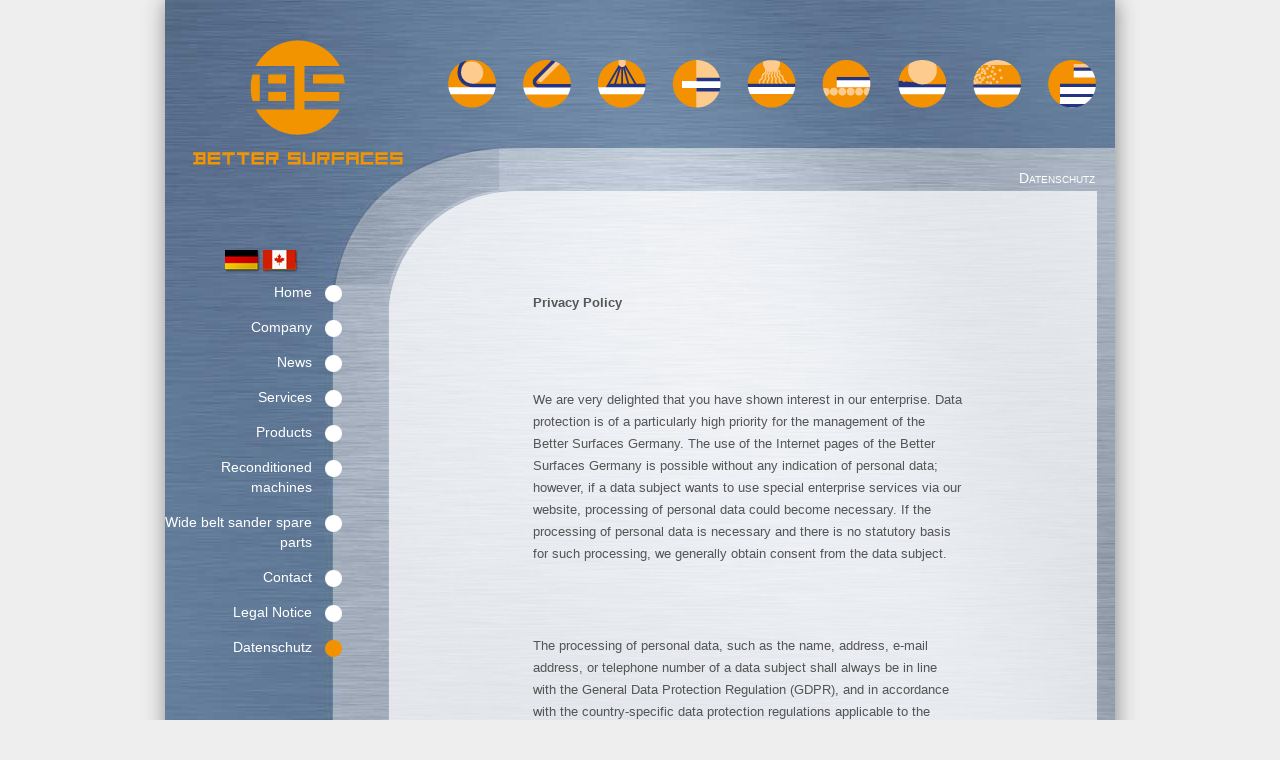

--- FILE ---
content_type: text/html; charset=utf-8
request_url: https://www.bettersurfaces.com/?site=index&site=index&sid=1&sfid=12&sfinc=html_out&subid=43&subfid=9&subfinc=text_out3&blocknr=2&sublayer=1&multilanguage=Englisch
body_size: 9890
content:
  <!DOCTYPE html>
<HEAD><LINK REV=made href="mailto:info@bettersurfaces.com;">
  <TITLE> Datenschutz - Better Surfaces - The Specialist for Surface- Technology</TITLE>
  <meta http-equiv="X-UA-Compatible" content="IE=edge;chrome=1">
  <META name="Description" content="The Specialist for Surface-Technology. We know the newest and best technologies. We find the most ideal manufacturer for your production. We offer a direct and project specified support. We reduce your costs by dissemination
of the commission fees. This means, we create the optimal solution for
your individual requirements. Put us to the test!">
  <META name="Abstract" content="The Specialist for Surface-Technology. We know the newest and best technologies. We find the most ideal manufacturer for your production. We offer a direct and project specified support. We reduce your costs by dissemination
of the commission fees. This means, we create the optimal solution for
your individual requirements. Put us to the test!">
  <META name="Keywords" content="Surface Technology, better surfaces, application, lacquer material
spraying, drying, curing, sanding, de-dusting, transportation, stacking, sorting 
roller coating, curtain coating, spray coating, vakuum coating,
airspray coating, hvlp coating, hotspray, electrostatic coating
flash off, uv curing, infrared drying, solvent, water-based coatings, stains, oils, waxes sanding, widebelt sander, contour sander, Specialist Surface technology, spraying, drying, curing, sanding, de-dusting, transportation, stacking, sorting,
roller coating, curtain coating, spray coating, vacuum coating, air spray coating, hvlp coating, airless, airmix, electrostatic coating, hot spray, coating application, lacquer material, solvent, water-based coatings, stains, oils, waxes,">
  <META name="Content-Language" content="Englisch">
  <META HTTP-EQUIV="Pragma" content="no-cache">
  <META name="robots" content="INDEX,FOLLOW">
  <META name="Revisit-After" content="7 days">
  <META name="Author" content="">
  <META name="Copyright" content="Better Surface">
  <META name="Publisher" content="Better Surface">
  <META name="Page-Topic" content="Informationen">
  <META name="Page-Type" content="Präsentation">
  <META name="Audience" content="">
  <META name="google-site-verification" content="SgvgYrWviZTTvJra_nUpnvTEu7nkbi424gQqAAF74tg">
  <META name="msvalidate.01" content="">
  <META name="Generator" content="PRO Admintool - www.pro-admintool.de">
  <META property="og:title" content=" Datenschutz - Better Surfaces - The Specialist for Surface- Technology" />
  <META property="og:type" content="article" />
  <META property="og:url" content="https://www.bettersurfaces.com?site=index&site=index&site=index&sid=1&sfid=12&sfinc=html_out&subid=43&subfid=9&subfinc=text_out3&blocknr=2&sublayer=1&multilanguage=Englisch" />
  <META property="og:site_name" content="Datenschutz" />
  <meta name="viewport" content="width=device-width, initial-scale=1.0">
  <link rel="alternate" type="application/rss+xml" title=" Datenschutz - Better Surfaces - The Specialist for Surface- Technology-News" href="https://www.bettersurfaces.com/tmp/rss/news.xml" />

<link rel="alternate" hreflang="en_en" href="https://www.bettersurfaces.com?site=index&site=index&site=index&sid=1&sfid=12&sfinc=html_out&subid=43&subfid=9&subfinc=text_out3&blocknr=2&sublayer=1&multilanguage=Englisch"><script language="JavaScript" src="https://www.bettersurfaces.com/admin_pro.js" type="text/javascript"></script><script src="js/scrolling-nav.js"></script><script src="css/scrolling-nav.css"></script><script src="https://ajax.googleapis.com/ajax/libs/jquery/1.11.1/jquery.min.js"> 
</script>

<script language="javascript">
function divsize() {

  if (document.getElementById("Inhalt_einspaltig")) {


    pageh=document.getElementById("page");
    inhalth=document.getElementById("Inhalt_einspaltig");

      
	 if (inhalth.offsetHeight < 800) {
           inhalth.style.height =800 + "px";
         }

	
           pageh.style.height =inhalth.offsetHeight + 191 + "px";

  }

  if (document.getElementById("Inhalt_einspaltig_homepage")) {


    pageh=document.getElementById("page");
    inhalth=document.getElementById("Inhalt_einspaltig_homepage");

      
	 if (inhalth.offsetHeight < 800) {
           inhalth.style.height =800 + "px";
         }

	
           pageh.style.height =inhalth.offsetHeight + 191 + "px";

  }


  if (document.getElementById("Inhalt_zweispaltig")) {


    pageh=document.getElementById("page");
    inhalth=document.getElementById("Inhalt_zweispaltig");

      
	 if (inhalth.offsetHeight < 800) {
           inhalth.style.height =800 + "px";
         }

	
           pageh.style.height =inhalth.offsetHeight + 191 + "px";

  }
}</script><link rel="stylesheet" type="text/css" href="tmp/cssmenu_Hauptmenu.css" media="screen" /><link rel='stylesheet' type='text/css' href='https://www.bettersurfaces.com/tmp/prostyle.css'></HEAD><BODY bgcolor=#EEEEEE  leftmargin=0 marginheight=0 marginwidth=0 topmargin=0 onload=divsize()><a id="top" name="top"></a><div id='page'><div id='Logo' ><a href="https://www.bettersurfaces.com/index.html?sid=1&sfid=12&sfinc=html_out&subid=2&subfid=9&subfinc=text_out3&blocknr=2&sublayer=1&ml=Englisch&multilanguage=Englisch"><img src='https://www.bettersurfaces.com/pics/upload_ftp/logo.png' width='210px' height='125px' class='bild' border='0' /></a></div><div id='Kreismenu' ><div id='kreis_walzlackieren' ><a href='https://www.bettersurfaces.com/index.html?sid=1&sfid=12&sfinc=html_out&subid=6&subfid=9&subfinc=text_out3&blocknr=2&sublayer=1&ml=Englisch&multilanguage=Englisch'><img src='https://www.bettersurfaces.com/pics/upload_ftp/1.png' width='88px' height='88px' class='bild' border='0' /></a></div><div id='kreis_gießlackieren' ><a href='https://www.bettersurfaces.com/index.html?sid=1&sfid=12&sfinc=html_out&subid=7&subfid=9&subfinc=text_out3&blocknr=2&sublayer=1&ml=Englisch&multilanguage=Englisch'><img src='https://www.bettersurfaces.com/pics/upload_ftp/2.png' width='88px' height='88px' class='bild' border='0' /></a></div><div id='kreis_spritzlackieren' ><a href='https://www.bettersurfaces.com/index.html?sid=1&sfid=12&sfinc=html_out&subid=&subfid=9&subfinc=text_out3&blocknr=2&sublayer=1&ml=Englisch&multilanguage=Englisch'><img src='https://www.bettersurfaces.com/pics/upload_ftp/3.png' width='88px' height='88px' class='bild' border='0' /></a></div><div id='kreis_vakuumlackieren' ><a href='https://www.bettersurfaces.com/index.html?sid=1&sfid=12&sfinc=html_out&subid=9&subfid=9&subfinc=text_out3&blocknr=2&sublayer=1&ml=Englisch&multilanguage=Englisch'><img src='https://www.bettersurfaces.com/pics/upload_ftp/4.png' width='88px' height='88px' class='bild' border='0' /></a></div><div id='kreis_trocknen' ><a href='https://www.bettersurfaces.com/index.html?sid=1&sfid=12&sfinc=html_out&subid=10&subfid=9&subfinc=text_out3&blocknr=2&sublayer=1&ml=Englisch&multilanguage=Englisch'><img src='https://www.bettersurfaces.com/pics/upload_ftp/5.png' width='88px' height='88px' class='bild' border='0' /></a></div><div id='kreis_transportieren' ><a href='https://www.bettersurfaces.com/index.html?sid=1&sfid=12&sfinc=html_out&subid=11&subfid=9&subfinc=text_out3&blocknr=2&sublayer=1&ml=Englisch&multilanguage=Englisch'><img src='https://www.bettersurfaces.com/pics/upload_ftp/6.png' width='88px' height='88px' class='bild' border='0' /></a></div><div id='kreis_schleifen' ><a href='https://www.bettersurfaces.com/index.html?sid=1&sfid=12&sfinc=html_out&subid=12&subfid=9&subfinc=text_out3&blocknr=2&sublayer=1&ml=Englisch&multilanguage=Englisch'><img src='https://www.bettersurfaces.com/pics/upload_ftp/7.png' width='88px' height='88px' class='bild' border='0' /></a></div><div id='kreis_entstauben' ><a href='https://www.bettersurfaces.com/index.html?sid=1&sfid=12&sfinc=html_out&subid=13&subfid=9&subfinc=text_out3&blocknr=2&sublayer=1&ml=Englisch&multilanguage=Englisch'><img src='https://www.bettersurfaces.com/pics/upload_ftp/8.png' width='88px' height='88px' class='bild' border='0' /></a></div><div id='kreis_beschicken' ><a href='https://www.bettersurfaces.com/index.html?sid=1&sfid=12&sfinc=html_out&subid=14&subfid=9&subfinc=text_out3&blocknr=2&sublayer=1&ml=Englisch&multilanguage=Englisch'><img src='https://www.bettersurfaces.com/pics/upload_ftp/9.png' width='88px' height='88px' class='bild' border='0' /></a></div></div><div id='Ecke' ><img src='https://www.bettersurfaces.com/pics/upload_ftp/ecke.png' width='166px' height='135px' class='bild' border='0' /></div><div id='Menu' ><ul><li  id="Menu_Homepage" class='liinaktiv'>

<a id="Link_Homepage" href='https://www.bettersurfaces.com/index.html?sid=1&sfid=12&sfinc=html_out&subid=2&subfid=9&subfinc=text_out3&blocknr=2&sublayer=1&ml=Englisch&multilanguage=Englisch' rel=''>Home</a></li></ul>
<ul><li  id="Menu_Unternehmen" class='liinaktiv'>

<a id="Link_Unternehmen" href='https://www.bettersurfaces.com/index.html?sid=1&sfid=12&sfinc=html_out&subid=3&subfid=9&subfinc=text_out3&blocknr=2&sublayer=1&ml=Englisch&multilanguage=Englisch' rel=''>Company</a></li></ul>
<ul><li  id="Menu_Neuigkeiten" class='liinaktiv'>

<a id="Link_Neuigkeiten" href='https://www.bettersurfaces.com/index.html?sid=1&sfid=12&sfinc=html_out&subid=41&subfid=9&subfinc=text_out3&blocknr=2&sublayer=1&ml=Englisch&multilanguage=Englisch' rel=''>News</a></li></ul>
<ul><li  id="Menu_Leistungen" class='liinaktiv'>

<a id="Link_Leistungen" href='https://www.bettersurfaces.com/index.html?sid=1&sfid=12&sfinc=html_out&subid=4&subfid=9&subfinc=text_out3&blocknr=2&sublayer=1&ml=Englisch&multilanguage=Englisch' rel=''>Services</a></li></ul>
<ul><li  id="Menu_Produkte" class='liinaktiv'>

<a id="Link_Produkte" href='https://www.bettersurfaces.com/index.html?sid=1&sfid=12&sfinc=html_out&subid=5&subfid=9&subfinc=text_out3&blocknr=2&sublayer=1&ml=Englisch&multilanguage=Englisch' rel=''>Products</a><ul class='submenu'><li id="Subnav_Walzlackieren" class='Menu_5'><a id='Subnav_Link_Roller_Coating' style='position:relative; top:4px; left:2px;' href='https://www.bettersurfaces.com/index.html?sid=1&sfid=12&sfinc=html_out&subid=6&subfid=9&subfinc=text_out3&blocknr=2&sublayer=1&ml=Englisch&multilanguage=Englisch' rel=''>Roller Coating</a></li>
<li id="Subnav_Gießlackieren" class='Menu_6'><a id='Subnav_Link_Curtain_Coating' style='position:relative; top:4px; left:2px;' href='https://www.bettersurfaces.com/index.html?sid=1&sfid=12&sfinc=html_out&subid=7&subfid=9&subfinc=text_out3&blocknr=2&sublayer=1&ml=Englisch&multilanguage=Englisch' rel=''>Curtain Coating</a></li>
<li id="Subnav_Lackieren im Spritzverfahren" class='Menu_7'><a id='Subnav_Link_Spray_Coating' style='position:relative; top:4px; left:2px;' href='https://www.bettersurfaces.com/index.html?sid=1&sfid=12&sfinc=html_out&subid=8&subfid=9&subfinc=text_out3&blocknr=2&sublayer=1&ml=Englisch&multilanguage=Englisch' rel=''>Spray Coating</a></li>
<li id="Subnav_Vakuumlackieren" class='Menu_8'><a id='Subnav_Link_Vacuum_Coating' style='position:relative; top:4px; left:2px;' href='https://www.bettersurfaces.com/index.html?sid=1&sfid=12&sfinc=html_out&subid=9&subfid=9&subfinc=text_out3&blocknr=2&sublayer=1&ml=Englisch&multilanguage=Englisch' rel=''>Vacuum Coating</a></li>
<li id="Subnav_Trocknen und Härten" class='Menu_9'><a id='Subnav_Link_Drying_and_Curing' style='position:relative; top:4px; left:2px;' href='https://www.bettersurfaces.com/index.html?sid=1&sfid=12&sfinc=html_out&subid=10&subfid=9&subfinc=text_out3&blocknr=2&sublayer=1&ml=Englisch&multilanguage=Englisch' rel=''>Drying and Curing</a></li>
<li id="Subnav_Transportieren" class='Menu_10'><a id='Subnav_Link_Conveyors' style='position:relative; top:4px; left:2px;' href='https://www.bettersurfaces.com/index.html?sid=1&sfid=12&sfinc=html_out&subid=11&subfid=9&subfinc=text_out3&blocknr=2&sublayer=1&ml=Englisch&multilanguage=Englisch' rel=''>Conveyors</a></li>
<li id="Subnav_Beschicken und Abstapeln" class='Menu_11'><a id='Subnav_Link_Feeding_and_Stacking' style='position:relative; top:4px; left:2px;' href='https://www.bettersurfaces.com/index.html?sid=1&sfid=12&sfinc=html_out&subid=14&subfid=9&subfinc=text_out3&blocknr=2&sublayer=1&ml=Englisch&multilanguage=Englisch' rel=''>Feeding and Stacking</a></li>
<li id="Subnav_Schleifen" class='Menu_12'><a id='Subnav_Link_Sanding' style='position:relative; top:4px; left:2px;' href='https://www.bettersurfaces.com/index.html?sid=1&sfid=12&sfinc=html_out&subid=12&subfid=9&subfinc=text_out3&blocknr=2&sublayer=1&ml=Englisch&multilanguage=Englisch' rel=''>Sanding</a></li>
<li id="Subnav_Entstauben und Reinigen" class='Menu_13'><a id='Subnav_Link_Dedusting_and_Cleaning' style='position:relative; top:4px; left:2px;' href='https://www.bettersurfaces.com/index.html?sid=1&sfid=12&sfinc=html_out&subid=13&subfid=9&subfinc=text_out3&blocknr=2&sublayer=1&ml=Englisch&multilanguage=Englisch' rel=''>Dedusting and Cleaning</a></li>
</ul>
</li></ul>
<ul><li  id="Menu_Gebrauchtmaschinen" class='liinaktiv'>

<a id="Link_Gebrauchtmaschinen" href='https://www.bettersurfaces.com/index.html?sid=1&sfid=12&sfinc=html_out&subid=40&subfid=9&subfinc=text_out3&blocknr=2&sublayer=1&ml=Englisch&multilanguage=Englisch' rel=''>Reconditioned machines</a></li></ul>
<ul><li  id="Menu_Ersatzteile_Schleifmaschinen" class='liinaktiv'>

<a id="Link_Ersatzteile Schleifmaschinen" href='https://www.bettersurfaces.com/index.html?sid=1&sfid=12&sfinc=html_out&subid=42&subfid=9&subfinc=text_out3&blocknr=2&sublayer=1&ml=Englisch&multilanguage=Englisch' rel=''>Wide belt sander spare parts</a></li></ul>
<ul><li  id="Menu_Kontakt" class='liinaktiv'>

<a id="Link_Kontakt" href='https://www.bettersurfaces.com/index.html?sid=1&sfid=12&sfinc=html_out&subid=15&subfid=9&subfinc=text_out3&blocknr=2&sublayer=1&ml=Englisch&multilanguage=Englisch' rel=''>Contact</a></li></ul>
<ul><li  id="Menu_Impressum" class='liinaktiv'>

<a id="Link_Impressum" href='https://www.bettersurfaces.com/index.html?sid=1&sfid=12&sfinc=html_out&subid=16&subfid=9&subfinc=text_out3&blocknr=2&sublayer=1&ml=Englisch&multilanguage=Englisch' rel=''>Legal Notice</a></li></ul>
<ul><li  id="Menu_Datenschutz" class='liaktiv'>

<a id="Link_Datenschutz" href='https://www.bettersurfaces.com/index.html?sid=1&sfid=12&sfinc=html_out&subid=43&subfid=9&subfinc=text_out3&blocknr=2&sublayer=1&ml=Englisch&multilanguage=Englisch' rel=''>Datenschutz</a></li></ul>
</div>
<div id='Sprachen' ><a href='https://www.bettersurfaces.com/index.html?ml=Deutsch&multilanguage=Deutsch&mlswitch=1'><img src="admin_bilder/Fahnen/land_deutschland.png" border="0"></a> <a href='https://www.bettersurfaces.com/index.html?ml=Englisch&multilanguage=Englisch&mlswitch=1'><img src="admin_bilder/Fahnen/land_kanada.png" border="0"></a>  </div>
<div id='Pot_Icon' ><a href="https://www.bettersurfaces.com/index.html?sid=1&sfid=12&sfinc=html_out&subid=39&subfid=9&subfinc=text_out3&blocknr=2&sublayer=1&ml=Englisch&multilanguage=Englisch"><img src='https://www.bettersurfaces.com/pics/textblock/textblock_1_1.jpg' width='130px' height='124px' class='bild' border='0' /><br /><center>Potat-o-Plates</a><br /><font class="klein">Please ask for samples!</font></div><div id="Inhalt_einspaltig" ><br /><br /><br /><br /><br /><br /><div id='Text_einspaltig' ><div id="" ><h4>Privacy Policy</h4><br />
 <br />
<p>We are very delighted that you have shown interest in our enterprise. Data protection is of a particularly high priority for the management of the Better Surfaces Germany. The use of the Internet pages of the Better Surfaces Germany is possible without any indication of personal data; however, if a data subject wants to use special enterprise services via our website, processing of personal data could become necessary. If the processing of personal data is necessary and there is no statutory basis for such processing, we generally obtain consent from the data subject.</p><br />
 <br />
<p>The processing of personal data, such as the name, address, e-mail address, or telephone number of a data subject shall always be in line with the General Data Protection Regulation (GDPR), and in accordance with the country-specific data protection regulations applicable to the Better Surfaces Germany. By means of this data protection declaration, our enterprise would like to inform the general public of the nature, scope, and purpose of the personal data we collect, use and process. Furthermore, data subjects are informed, by means of this data protection declaration, of the rights to which they are entitled.</p><br />
 <br />
<p>As the controller, the Better Surfaces Germany has implemented numerous technical and organizational measures to ensure the most complete protection of personal data processed through this website. However, Internet-based data transmissions may in principle have security gaps, so absolute protection may not be guaranteed. For this reason, every data subject is free to transfer personal data to us via alternative means, e.g. by telephone. </p><br />
 <br />
<h4>1. Definitions</h4><br />
<p>The data protection declaration of the Better Surfaces Germany is based on the terms used by the European legislator for the adoption of the General Data Protection Regulation (GDPR). Our data protection declaration should be legible and understandable for the general public, as well as our customers and business partners. To ensure this, we would like to first explain the terminology used.</p><br />
 <br />
<p>In this data protection declaration, we use, inter alia, the following terms:</p><br />
 <br />
<ul style="list-style: none"><br />
<li><h4>a)    Personal data</h4><br />
<p>Personal data means any information relating to an identified or identifiable natural person (“data subject”). An identifiable natural person is one who can be identified, directly or indirectly, in particular by reference to an identifier such as a name, an identification number, location data, an online identifier or to one or more factors specific to the physical, physiological, genetic, mental, economic, cultural or social identity of that natural person.</p><br />
</li><br />
<li><h4>b) Data subject</h4><br />
<p>Data subject is any identified or identifiable natural person, whose personal data is processed by the controller responsible for the processing.</p><br />
</li><br />
<li><h4>c)    Processing</h4><br />
<p>Processing is any operation or set of operations which is performed on personal data or on sets of personal data, whether or not by automated means, such as collection, recording, organisation, structuring, storage, adaptation or alteration, retrieval, consultation, use, disclosure by transmission, dissemination or otherwise making available, alignment or combination, restriction, erasure or destruction. </p><br />
</li><br />
<li><h4>d)    Restriction of processing</h4><br />
<p>Restriction of processing is the marking of stored personal data with the aim of limiting their processing in the future. </p><br />
</li><br />
<li><h4>e)    Profiling</h4><br />
<p>Profiling means any form of automated processing of personal data consisting of the use of personal data to evaluate certain personal aspects relating to a natural person, in particular to analyse or predict aspects concerning that natural person's performance at work, economic situation, health, personal preferences, interests, reliability, behaviour, location or movements. </p><br />
</li><br />
<li><h4>f)     Pseudonymisation</h4><br />
<p>Pseudonymisation is the processing of personal data in such a manner that the personal data can no longer be attributed to a specific data subject without the use of additional information, provided that such additional information is kept separately and is subject to technical and organisational measures to ensure that the personal data are not attributed to an identified or identifiable natural person. </p><br />
</li><br />
<li><h4>g)    Controller or controller responsible for the processing</h4><br />
<p>Controller or controller responsible for the processing is the natural or legal person, public authority, agency or other body which, alone or jointly with others, determines the purposes and means of the processing of personal data; where the purposes and means of such processing are determined by Union or Member State law, the controller or the specific criteria for its nomination may be provided for by Union or Member State law. </p><br />
</li><br />
<li><h4>h)    Processor</h4><br />
<p>Processor is a natural or legal person, public authority, agency or other body which processes personal data on behalf of the controller. </p><br />
</li><br />
<li><h4>i)      Recipient</h4><br />
<p>Recipient is a natural or legal person, public authority, agency or another body, to which the personal data are disclosed, whether a third party or not. However, public authorities which may receive personal data in the framework of a particular inquiry in accordance with Union or Member State law shall not be regarded as recipients; the processing of those data by those public authorities shall be in compliance with the applicable data protection rules according to the purposes of the processing. </p><br />
</li><br />
<li><h4>j)      Third party</h4><br />
<p>Third party is a natural or legal person, public authority, agency or body other than the data subject, controller, processor and persons who, under the direct authority of the controller or processor, are authorised to process personal data.</p><br />
</li><br />
<li><h4>k)    Consent</h4><br />
<p>Consent of the data subject is any freely given, specific, informed and unambiguous indication of the data subject's wishes by which he or she, by a statement or by a clear affirmative action, signifies agreement to the processing of personal data relating to him or her. </p><br />
</li><br />
</ul><br />
 <br />
<h4>2. Name and Address of the controller</h4><br />
<p>Controller for the purposes of the General Data Protection Regulation (GDPR), other data protection laws applicable in Member states of the European Union and other provisions related to data protection is:<br />
 <br />
</p><br />
 <br />
<p>Better Surfaces Germany</p><br />
<p>Hüfferstrass 44</p><br />
<p>33378 Rheda - Wiedenbrück</p><br />
<p>Germany</p><br />
<p>Phone: +495242 578 2909</p><br />
<p>Email: Schuette@bettersurfaces.com</p><br />
<p>Website: Better surfaces</p><br />
 <br />
<h4>3. Collection of general data and information</h4><br />
<p>The website of the Better Surfaces Germany collects a series of general data and information when a data subject or automated system calls up the website. This general data and information are stored in the server log files. Collected may be (1) the browser types and versions used, (2) the operating system used by the accessing system, (3) the website from which an accessing system reaches our website (so-called referrers), (4) the sub-websites, (5) the date and time of access to the Internet site, (6) an Internet protocol address (IP address), (7) the Internet service provider of the accessing system, and (8) any other similar data and information that may be used in the event of attacks on our information technology systems.</p><br />
 <br />
<p>When using these general data and information, the Better Surfaces Germany does not draw any conclusions about the data subject. Rather, this information is needed to (1) deliver the content of our website correctly, (2) optimize the content of our website as well as its advertisement, (3) ensure the long-term viability of our information technology systems and website technology, and (4) provide law enforcement authorities with the information necessary for criminal prosecution in case of a cyber-attack. Therefore, the Better Surfaces Germany analyzes anonymously collected data and information statistically, with the aim of increasing the data protection and data security of our enterprise, and to ensure an optimal level of protection for the personal data we process. The anonymous data of the server log files are stored separately from all personal data provided by a data subject.</p><br />
 <br />
<h4>4. Routine erasure and blocking of personal data</h4><br />
<p>The data controller shall process and store the personal data of the data subject only for the period necessary to achieve the purpose of storage, or as far as this is granted by the European legislator or other legislators in laws or regulations to which the controller is subject to.</p><br />
 <br />
<p>If the storage purpose is not applicable, or if a storage period prescribed by the European legislator or another competent legislator expires, the personal data are routinely blocked or erased in accordance with legal requirements.</p><br />
 <br />
<h4>5. Rights of the data subject</h4><br />
<ul style="list-style: none;"><br />
<li><h4>a) Right of confirmation</h4><br />
<p>Each data subject shall have the right granted by the European legislator to obtain from the controller the confirmation as to whether or not personal data concerning him or her are being processed. If a data subject wishes to avail himself of this right of confirmation, he or she may, at any time, contact any employee of the controller.</p><br />
</li><br />
<li><h4>b) Right of access</h4><br />
<p>Each data subject shall have the right granted by the European legislator to obtain from the controller free information about his or her personal data stored at any time and a copy of this information. Furthermore, the European directives and regulations grant the data subject access to the following information:</p><br />
 <br />
<ul style="list-style: none;"><br />
<li>the purposes of the processing;</li><br />
<li>the categories of personal data concerned;</li><br />
<li>the recipients or categories of recipients to whom the personal data have been or will be disclosed, in particular recipients in third countries or international organisations;</li><br />
<li>where possible, the envisaged period for which the personal data will be stored, or, if not possible, the criteria used to determine that period;</li><br />
<li>the existence of the right to request from the controller rectification or erasure of personal data, or restriction of processing of personal data concerning the data subject, or to object to such processing;</li><br />
<li>the existence of the right to lodge a complaint with a supervisory authority;</li><br />
<li>where the personal data are not collected from the data subject, any available information as to their source;</li><br />
<li>the existence of automated decision-making, including profiling, referred to in Article 22(1) and (4) of the GDPR and, at least in those cases, meaningful information about the logic involved, as well as the significance and envisaged consequences of such processing for the data subject.</li><br />
 <br />
</ul><br />
<p>Furthermore, the data subject shall have a right to obtain information as to whether personal data are transferred to a third country or to an international organisation. Where this is the case, the data subject shall have the right to be informed of the appropriate safeguards relating to the transfer.</p><br />
 <br />
<p>If a data subject wishes to avail himself of this right of access, he or she may, at any time, contact any employee of the controller.</p><br />
</li><br />
<li><h4>c) Right to rectification </h4><br />
<p>Each data subject shall have the right granted by the European legislator to obtain from the controller without undue delay the rectification of inaccurate personal data concerning him or her. Taking into account the purposes of the processing, the data subject shall have the right to have incomplete personal data completed, including by means of providing a supplementary statement.</p><br />
 <br />
<p>If a data subject wishes to exercise this right to rectification, he or she may, at any time, contact any employee of the controller.</p></li><br />
<li><br />
<h4>d) Right to erasure (Right to be forgotten) </h4><br />
<p>Each data subject shall have the right granted by the European legislator to obtain from the controller the erasure of personal data concerning him or her without undue delay, and the controller shall have the obligation to erase personal data without undue delay where one of the following grounds applies, as long as the processing is not necessary: </p><br />
 <br />
<ul style="list-style: none;"><br />
<li>The personal data are no longer necessary in relation to the purposes for which they were collected or otherwise processed.</li><br />
<li>The data subject withdraws consent to which the processing is based according to point (a) of Article 6(1) of the GDPR, or point (a) of Article 9(2) of the GDPR, and where there is no other legal ground for the processing.</li><br />
<li>The data subject objects to the processing pursuant to Article 21(1) of the GDPR and there are no overriding legitimate grounds for the processing, or the data subject objects to the processing pursuant to Article 21(2) of the GDPR. </li><br />
<li>The personal data have been unlawfully processed.</li><br />
<li>The personal data must be erased for compliance with a legal obligation in Union or Member State law to which the controller is subject.</li><br />
<li>The personal data have been collected in relation to the offer of information society services referred to in Article 8(1) of the GDPR.</li><br />
 <br />
</ul><br />
<p>If one of the aforementioned reasons applies, and a data subject wishes to request the erasure of personal data stored by the Better Surfaces Germany, he or she may, at any time, contact any employee of the controller. An employee of Better Surfaces Germany shall promptly ensure that the erasure request is complied with immediately.</p><br />
 <br />
<p>Where the controller has made personal data public and is obliged pursuant to Article 17(1) to erase the personal data, the controller, taking account of available technology and the cost of implementation, shall take reasonable steps, including technical measures, to inform other controllers processing the personal data that the data subject has requested erasure by such controllers of any links to, or copy or replication of, those personal data, as far as processing is not required. An employees of the Better Surfaces Germany will arrange the necessary measures in individual cases.</p><br />
</li><br />
<li><h4>e) Right of restriction of processing</h4><br />
<p>Each data subject shall have the right granted by the European legislator to obtain from the controller restriction of processing where one of the following applies:</p><br />
 <br />
<ul style="list-style: none;"><br />
<li>The accuracy of the personal data is contested by the data subject, for a period enabling the controller to verify the accuracy of the personal data. </li><br />
<li>The processing is unlawful and the data subject opposes the erasure of the personal data and requests instead the restriction of their use instead.</li><br />
<li>The controller no longer needs the personal data for the purposes of the processing, but they are required by the data subject for the establishment, exercise or defence of legal claims.</li><br />
<li>The data subject has objected to processing pursuant to Article 21(1) of the GDPR pending the verification whether the legitimate grounds of the controller override those of the data subject.</li><br />
 <br />
</ul><br />
<p>If one of the aforementioned conditions is met, and a data subject wishes to request the restriction of the processing of personal data stored by the Better Surfaces Germany, he or she may at any time contact any employee of the controller. The employee of the Better Surfaces Germany will arrange the restriction of the processing. </p><br />
</li><br />
<li><h4>f) Right to data portability</h4><br />
<p>Each data subject shall have the right granted by the European legislator, to receive the personal data concerning him or her, which was provided to a controller, in a structured, commonly used and machine-readable format. He or she shall have the right to transmit those data to another controller without hindrance from the controller to which the personal data have been provided, as long as the processing is based on consent pursuant to point (a) of Article 6(1) of the GDPR or point (a) of Article 9(2) of the GDPR, or on a contract pursuant to point (b) of Article 6(1) of the GDPR, and the processing is carried out by automated means, as long as the processing is not necessary for the performance of a task carried out in the public interest or in the exercise of official authority vested in the controller.</p><br />
 <br />
<p>Furthermore, in exercising his or her right to data portability pursuant to Article 20(1) of the GDPR, the data subject shall have the right to have personal data transmitted directly from one controller to another, where technically feasible and when doing so does not adversely affect the rights and freedoms of others.</p><br />
 <br />
<p>In order to assert the right to data portability, the data subject may at any time contact any employee of the Better Surfaces Germany.</p><br />
 <br />
</li><br />
<li><br />
<h4>g) Right to object</h4><br />
<p>Each data subject shall have the right granted by the European legislator to object, on grounds relating to his or her particular situation, at any time, to processing of personal data concerning him or her, which is based on point (e) or (f) of Article 6(1) of the GDPR. This also applies to profiling based on these provisions.</p><br />
 <br />
<p>The Better Surfaces Germany shall no longer process the personal data in the event of the objection, unless we can demonstrate compelling legitimate grounds for the processing which override the interests, rights and freedoms of the data subject, or for the establishment, exercise or defence of legal claims.</p><br />
 <br />
<p>If the Better Surfaces Germany processes personal data for direct marketing purposes, the data subject shall have the right to object at any time to processing of personal data concerning him or her for such marketing. This applies to profiling to the extent that it is related to such direct marketing. If the data subject objects to the Better Surfaces Germany to the processing for direct marketing purposes, the Better Surfaces Germany will no longer process the personal data for these purposes.</p><br />
 <br />
<p>In addition, the data subject has the right, on grounds relating to his or her particular situation, to object to processing of personal data concerning him or her by the Better Surfaces Germany for scientific or historical research purposes, or for statistical purposes pursuant to Article 89(1) of the GDPR, unless the processing is necessary for the performance of a task carried out for reasons of public interest.</p><br />
 <br />
<p>In order to exercise the right to object, the data subject may contact any employee of the Better Surfaces Germany. In addition, the data subject is free in the context of the use of information society services, and notwithstanding Directive 2002/58/EC, to use his or her right to object by automated means using technical specifications.</p><br />
</li><br />
<li><h4>h) Automated individual decision-making, including profiling</h4><br />
<p>Each data subject shall have the right granted by the European legislator not to be subject to a decision based solely on automated processing, including profiling, which produces legal effects concerning him or her, or similarly significantly affects him or her, as long as the decision (1) is not is necessary for entering into, or the performance of, a contract between the data subject and a data controller, or (2) is not authorised by Union or Member State law to which the controller is subject and which also lays down suitable measures to safeguard the data subject's rights and freedoms and legitimate interests, or (3) is not based on the data subject's explicit consent.</p><br />
 <br />
<p>If the decision (1) is necessary for entering into, or the performance of, a contract between the data subject and a data controller, or (2) it is based on the data subject's explicit consent, the Better Surfaces Germany shall implement suitable measures to safeguard the data subject's rights and freedoms and legitimate interests, at least the right to obtain human intervention on the part of the controller, to express his or her point of view and contest the decision.</p><br />
 <br />
<p>If the data subject wishes to exercise the rights concerning automated individual decision-making, he or she may, at any time, contact any employee of the Better Surfaces Germany.</p><br />
 <br />
</li><br />
<li><h4>i) Right to withdraw data protection consent </h4><br />
<p>Each data subject shall have the right granted by the European legislator to withdraw his or her consent to processing of his or her personal data at any time. </p><br />
 <br />
<p>If the data subject wishes to exercise the right to withdraw the consent, he or she may, at any time, contact any employee of the Better Surfaces Germany.</p><br />
 <br />
</li><br />
</ul><br />
<h4>6. Legal basis for the processing </h4><br />
<p>Art. 6(1) lit. a GDPR serves as the legal basis for processing operations for which we obtain consent for a specific processing purpose. If the processing of personal data is necessary for the performance of a contract to which the data subject is party, as is the case, for example, when processing operations are necessary for the supply of goods or to provide any other service, the processing is based on Article 6(1) lit. b GDPR. The same applies to such processing operations which are necessary for carrying out pre-contractual measures, for example in the case of inquiries concerning our products or services. Is our company subject to a legal obligation by which processing of personal data is required, such as for the fulfillment of tax obligations, the processing is based on Art. 6(1) lit. c GDPR.<br />
In rare cases, the processing of personal data may be necessary to protect the vital interests of the data subject or of another natural person. This would be the case, for example, if a visitor were injured in our company and his name, age, health insurance data or other vital information would have to be passed on to a doctor, hospital or other third party. Then the processing would be based on Art. 6(1) lit. d GDPR.<br />
Finally, processing operations could be based on Article 6(1) lit. f GDPR. This legal basis is used for processing operations which are not covered by any of the abovementioned legal grounds, if processing is necessary for the purposes of the legitimate interests pursued by our company or by a third party, except where such interests are overridden by the interests or fundamental rights and freedoms of the data subject which require protection of personal data. Such processing operations are particularly permissible because they have been specifically mentioned by the European legislator. He considered that a legitimate interest could be assumed if the data subject is a client of the controller (Recital 47 Sentence 2 GDPR).<br />
</p><br />
 <br />
<h4>7. The legitimate interests pursued by the controller or by a third party</h4><br />
<p>Where the processing of personal data is based on Article 6(1) lit. f GDPR our legitimate interest is to carry out our business in favor of the well-being of all our employees and the shareholders.</p><br />
 <br />
<h4>8. Period for which the personal data will be stored</h4><br />
<p>The criteria used to determine the period of storage of personal data is the respective statutory retention period. After expiration of that period, the corresponding data is routinely deleted, as long as it is no longer necessary for the fulfillment of the contract or the initiation of a contract.</p><br />
 <br />
<h4>9. Provision of personal data as statutory or contractual requirement; Requirement necessary to enter into a contract; Obligation of the data subject to provide the personal data; possible consequences of failure to provide such data </h4><br />
<p>We clarify that the provision of personal data is partly required by law (e.g. tax regulations) or can also result from contractual provisions (e.g. information on the contractual partner).<br />
 <br />
Sometimes it may be necessary to conclude a contract that the data subject provides us with personal data, which must subsequently be processed by us. The data subject is, for example, obliged to provide us with personal data when our company signs a contract with him or her. The non-provision of the personal data would have the consequence that the contract with the data subject could not be concluded.<br />
 <br />
Before personal data is provided by the data subject, the data subject must contact any employee. The employee clarifies to the data subject whether the provision of the personal data is required by law or contract or is necessary for the conclusion of the contract, whether there is an obligation to provide the personal data and the consequences of non-provision of the personal data.<br />
</p><br />
 <br />
<h4>10. Existence of automated decision-making</h4><br />
<p>As a responsible company, we do not use automatic decision-making or profiling.</p><br />
 <br />
<p>This Privacy Policy has been generated by the Privacy Policy Generator of the <a href="https://dg-datenschutz.de/services/external-data-protection-officer/?lang=en">DGD - Your External DPO</a> that was developed in cooperation with  <a href="https://www.wbs-law.de/eng/">German Lawyers</a> from WILDE BEUGER SOLMECKE, Cologne.<br />
</p></div></div><br /><br /></div><div id='Brotkrummen' ><font class='link'> <a href='https://www.bettersurfaces.com/index.html?sid=1&sfid=12&sfinc=html_out&subid=43&subfid=9&subfinc=text_out3&blocknr=2&sublayer=1&ml=Englisch&multilanguage=Englisch' alt='Datenschutz'><font class='link_active'>Datenschutz</a></font></div></div></body></html>

--- FILE ---
content_type: text/css
request_url: https://www.bettersurfaces.com/tmp/prostyle.css
body_size: 4338
content:
@-moz-keyframes kreis_beschicken_keyanim {
	0% {
	opacity:0
	}
	100% {
	opacity:1
	}
}

@-o-keyframes kreis_beschicken_keyanim {
	0% {
	opacity:0
	}
	100% {
	opacity:1
	}
}

@-webkit-keyframes kreis_beschicken_keyanim {
	0% {
	opacity:0
	}
	100% {
	opacity:1
	}
}

@keyframes kreis_beschicken_keyanim {
	0% {
	opacity:0
	}
	100% {
	opacity:1
	}
}

@-moz-keyframes kreis_entstauben_keyanim {
	0% {
	opacity:0
	}
	100% {
	opacity:1
	}
}

@-o-keyframes kreis_entstauben_keyanim {
	0% {
	opacity:0
	}
	100% {
	opacity:1
	}
}

@-webkit-keyframes kreis_entstauben_keyanim {
	0% {
	opacity:0
	}
	100% {
	opacity:1
	}
}

@keyframes kreis_entstauben_keyanim {
	0% {
	opacity:0
	}
	100% {
	opacity:1
	}
}

@-moz-keyframes kreis_gießlackieren_keyanim {
	0% {
	opacity:0
	}
	100% {
	opacity:1
	}
}

@-o-keyframes kreis_gießlackieren_keyanim {
	0% {
	opacity:0
	}
	100% {
	opacity:1
	}
}

@-webkit-keyframes kreis_gießlackieren_keyanim {
	0% {
	opacity:0
	}
	100% {
	opacity:1
	}
}

@keyframes kreis_gießlackieren_keyanim {
	0% {
	opacity:0
	}
	100% {
	opacity:1
	}
}

@-moz-keyframes kreis_schleifen_keyanim {
	0% {
	opacity:0
	}
	100% {
	opacity:1
	}
}

@-o-keyframes kreis_schleifen_keyanim {
	0% {
	opacity:0
	}
	100% {
	opacity:1
	}
}

@-webkit-keyframes kreis_schleifen_keyanim {
	0% {
	opacity:0
	}
	100% {
	opacity:1
	}
}

@keyframes kreis_schleifen_keyanim {
	0% {
	opacity:0
	}
	100% {
	opacity:1
	}
}

@-moz-keyframes kreis_spritzlackieren_keyanim {
	0% {
	opacity:0
	}
	100% {
	opacity:1
	}
}

@-o-keyframes kreis_spritzlackieren_keyanim {
	0% {
	opacity:0
	}
	100% {
	opacity:1
	}
}

@-webkit-keyframes kreis_spritzlackieren_keyanim {
	0% {
	opacity:0
	}
	100% {
	opacity:1
	}
}

@keyframes kreis_spritzlackieren_keyanim {
	0% {
	opacity:0
	}
	100% {
	opacity:1
	}
}

@-moz-keyframes kreis_transportieren_keyanim {
	0% {
	opacity:0
	}
	100% {
	opacity:1
	}
}

@-o-keyframes kreis_transportieren_keyanim {
	0% {
	opacity:0
	}
	100% {
	opacity:1
	}
}

@-webkit-keyframes kreis_transportieren_keyanim {
	0% {
	opacity:0
	}
	100% {
	opacity:1
	}
}

@keyframes kreis_transportieren_keyanim {
	0% {
	opacity:0
	}
	100% {
	opacity:1
	}
}

@-moz-keyframes kreis_trocknen_keyanim {
	0% {
	opacity:0
	}
	100% {
	opacity:1
	}
}

@-o-keyframes kreis_trocknen_keyanim {
	0% {
	opacity:0
	}
	100% {
	opacity:1
	}
}

@-webkit-keyframes kreis_trocknen_keyanim {
	0% {
	opacity:0
	}
	100% {
	opacity:1
	}
}

@keyframes kreis_trocknen_keyanim {
	0% {
	opacity:0
	}
	100% {
	opacity:1
	}
}

@-moz-keyframes kreis_vakuumlackieren_keyanim {
	0% {
	opacity:0
	}
	100% {
	opacity:1
	}
}

@-o-keyframes kreis_vakuumlackieren_keyanim {
	0% {
	opacity:0
	}
	100% {
	opacity:1
	}
}

@-webkit-keyframes kreis_vakuumlackieren_keyanim {
	0% {
	opacity:0
	}
	100% {
	opacity:1
	}
}

@keyframes kreis_vakuumlackieren_keyanim {
	0% {
	opacity:0
	}
	100% {
	opacity:1
	}
}

@-moz-keyframes kreis_walzlackieren_keyanim {
	0% {
	opacity:0
	}
	100% {
	opacity:1
	}
}

@-o-keyframes kreis_walzlackieren_keyanim {
	0% {
	opacity:0
	}
	100% {
	opacity:1
	}
}

@-webkit-keyframes kreis_walzlackieren_keyanim {
	0% {
	opacity:0
	}
	100% {
	opacity:1
	}
}

@keyframes kreis_walzlackieren_keyanim {
	0% {
	opacity:0
	}
	100% {
	opacity:1
	}
}

@-moz-keyframes News_keyanim {
	0% {
	opacity:0
	}
	100% {
	opacity:1
	}
}

@-o-keyframes News_keyanim {
	0% {
	opacity:0
	}
	100% {
	opacity:1
	}
}

@-webkit-keyframes News_keyanim {
	0% {
	opacity:0
	}
	100% {
	opacity:1
	}
}

@keyframes News_keyanim {
	0% {
	opacity:0
	}
	100% {
	opacity:1
	}
}

@-moz-keyframes Pot_Icon_keyanim {
	0% {
	opacity:0
	}
	100% {
	opacity:1
	}
}

@-o-keyframes Pot_Icon_keyanim {
	0% {
	opacity:0
	}
	100% {
	opacity:1
	}
}

@-webkit-keyframes Pot_Icon_keyanim {
	0% {
	opacity:0
	}
	100% {
	opacity:1
	}
}

@keyframes Pot_Icon_keyanim {
	0% {
	opacity:0
	}
	100% {
	opacity:1
	}
}

.link {font-family: Verdana,Arial,Helvetica,sans-serif;
	font-size: 11;
	font-weight: normal;
	text-decoration: none;}
.blocksatz {text-align:justify;
margin-left:.15cm;
margin-right:.15cm;
line-height:.5cm;}
.Normal {font-size: 12px; font-weight: normal; font-family: Verdana,Arial,Helvetica,sans-serif; color: #000000; line-height:16px;}
.PRO_Admintool_accordionButton {cursor: pointer;
font-size: 11px;
font-style: italic;
height: 20px;
font-weight:bold;}
.PRO_Admintool_accordion_on {cursor: pointer;
font-size: 11px;
font-style: italic;
height: 20px;
font-weight:bold;}
.PRO_Admintool_accordion_over {cursor: pointer;
font-size: 11px;
font-style: italic;
height: 20px;
font-weight:bold;}
.PRO_Admintool_accordionContent {cursor: pointer;
font-size: 11px;}
.Impressum_Head_Background {background: #FFFFFF; height: 35px; padding-left: 8px; padding-right: 8px; padding-top: 3px; border-spacing:10px;}
.Impressum_Head {font-size: 16px; font-weight: bold; font-family: Verdana,Arial,Helvetica,sans-serif; color: #000000; line-height:18px;}
.Impressum_Bezeichnung_Background {background: #FFFFFF; padding-left: 8px; padding-right: 8px; border-spacing:10px; 
text-align:justify; margin-left:.15cm; margin-right:.15cm; line-height:.5cm;
padding-bottom: 3px;}
.Impressum_Text {font-size: 12px; font-weight: normal; font-family: Verdana,Arial,Helvetica,sans-serif; color: #000000; padding_left: 5px;}
.TABELLE {cellspacing: 0px; cellpadding: 0px; width: 100%;}
.Formular_Bezeichnung {font-size: 12px;
font-family: Verdana,Arial,Helvetica,sans-serif;}
.Formular_Text {font-size: 12px;  font-weight:900;
font-family: Verdana,Arial,Helvetica,sans-serif;}
.Formular_Textarea {width: 270; height: 118px;
font-family: Verdana,Arial,Helvetica,sans-serif;}
.Formular_Checkboxtext {font-size: 12px;  font-weight:bold;
font-family: Verdana,Arial,Helvetica,sans-serif;}
.Formular_Bezeichnung_Background {padding-left: 8px; padding-right: 8px; border-spacing:10px;
font-family: Verdana,Arial,Helvetica,sans-serif;}
.Formular_Head_Background {padding-left: 8px; padding-right: 8px; border-spacing:10px;
font-family: Verdana,Arial,Helvetica,sans-serif;}
.Formular_Head {font-weight:700; font-size: 0px;
font-family: Verdana,Arial,Helvetica,sans-serif;}
.Album_Fettschrift {font-size: 16px; font-weight:bold; font-family: Trebuchet MS;Arial,Helvetica; color: #000000;}
.Album_Text {font-size: 11px; font-weight:100; font-family: Verdana,Arial,Helvetica,sans-serif; color: #000000;}
.Album_Bildnummer {font-size: 12px; font-family: Verdana,Arial,Helvetica,sans-serif;}
.formular {font-size: 12px;
font-family: Verdana,Arial,Helvetica,sans-serif;}
.bild_links {margin-right: 5px;
margin-top: 5px;}
.klein {font-size: 10px;}
div#adminhelp { 
	position: absolute;
	left: 0px;
	bottom: 0px;
	width: 100%;
	height: 100px;
	font-family: Verdana,Arial,Helvetica,sans-serif;
	display: block;
	font-size: 12px;
	font-weight: normal;
	color: #000000;
	z-index: 20;
	border: 1px 	solid 	silver;
	background-color: #FFFFFF;
}
div#Bildbox { 
	font-family: Arial, Helvetica, sans-serif;
	font-size: 11px;
	font-weight: bold;
	color: #555555;
	text-align: justify;
	line-height: 1.1;
	margin-right: 5px;
}
div#bildtext_logo { 
	position: relative;
	top: -13px;
	left: 335px;
	height: 5px;
	display: block;
}
div#bildtext_quelle { 
	position: relative;
	top: -13px;
	left: 310px;
	height: 5px;
	display: block;
	color: #555555;
}
div#Brotkrummen { 
	position: absolute;
	top: 170px;
	right: 20px;
	font-family: Verdana,Arial,Helvetica,sans-serif;
	display: block;
	font-size: 12px;
	color: #FFFFFF;
	font-variant: small-caps;
	z-index: 5;
	letter-spacing: 0.00px;
	border: 0px ;
}
div#Brotkrummen a { 
	font-family: Arial, Helvetica, sans-serif;
	font-size: 14px;
	color: #FFFFFF;
	text-decoration: none;
}
div#Ecke { 
	position: absolute;
	top: 149px;
	left: 168px;
	z-index: 100;
	letter-spacing: 0.00px;
	border: 0px ;
}
div#Fotoalbum_Bild { 
	top: 0px;
	left: 0px;
	width: 170px;
	height: 135px;
	display: block;
	background-image:url(//www.bettersurfaces.com/pics/div-style/backgr_27_1.png);
	background-repeat: no-repeat;
	background-position: top;
	border: 0px ;
	padding-top: 15px;
}
div#Fotoalbum_Bildbox { 
	position: relative;
	width: 173px;
	height: 168px;
	top:0px; left:0px; width:100%;}
div#Fotoalbum_Bilderblock { 
	position: relative;
	top: 100px;
	left: 125px;
	width: 465px;
	display: block;
}
div#Fotoalbum_Bilder_weiter { 
	position: absolute;
	top: 100px;
	right: 146px;
	font-family: Verdana,Arial,Helvetica,sans-serif;
	font-size: 12px;
	font-weight: bold;
	z-index: 21;
}
div#Fotoalbum_Bilder_zurueck { 
	position: absolute;
	top: 100px;
	left: 148px;
	font-family: Verdana,Arial,Helvetica,sans-serif;
	font-size: 12px;
	font-weight: bold;
	z-index: 22;
}
div#Fotoalbum_Bildtext { 
	position: relative;
	top: 0px;
	width: 100%;
	height: 40px;
	font-family: Verdana,Arial,Helvetica,sans-serif;
	font-size: 10px;
	text-align: center;
	overflow: hidden;
	z-index: 22;
	letter-spacing: 0.00;
	border: 0px 	solid ;
}
div#Fotoalbum_Blättern_Beschreibung { 
	position: absolute;
	top: 50px;
	left: 245px;
	width: 320px;
	font-family: Verdana,Arial,Helvetica,sans-serif;
	font-size: 12px;
	font-weight: bold;
	text-align: center;
	letter-spacing: 0.00px;
	border: 0px ;
}
div#Fotoalbum_Blättern_Bild { 
	position: absolute;
	top: 120px;
	left: 150px;
	display: block;
	background-image:url(//www.bettersurfaces.com/pics/div-style/backgr_28_1.png);
	background-repeat: no-repeat;
	border: 0px 	solid ;
}
div#Fotoalbum_Blättern_Bildtext { 
	position: absolute;
	top: 540px;
	left: 150px;
	width: 500px;
	font-family: Verdana,Arial,Helvetica,sans-serif;
	font-size: 12px;
	text-align: center;
	letter-spacing: 0.00px;
	border: 0px 	solid ;
}
div#Fotoalbum_Blättern_Name { 
	position: absolute;
	top: 20px;
	left: 20px;
	letter-spacing: 0.00px;
	border: 0px ;
}
div#Fotoalbum_Blättern_Titel { 
	position: absolute;
	top: 0px;
	left: 245px;
	width: 320px;
	font-family: Verdana,Arial,Helvetica,sans-serif;
	font-size: 11px;
	font-weight: bold;
	text-align: center;
	border: 0px 	dotted 	silver;
}
div#Fotoalbum_Blättern_weiter { 
	position: absolute;
	top: 170px;
	left: 651px;
}
div#Fotoalbum_Blättern_zurück { 
	position: absolute;
	top: 170px;
	left: 108px;
}
div#Fotoalbum_Indexbildbox { 
	position: relative;
	height: 224px;
	border: 1pxsopx ;
	top:0px; left:0px; width:100%;}
div#Fotoalbum_Indexblock { 
	position: relative;
	top: 10px;
	font-family: Verdana,Arial,Helvetica,sans-serif;
	display: block;
	font-size: 8px;
	font-weight: normal;
}
div#Fotoalbum_Indexliste { 
	position: relative;
	top: 250px;
	left: 10px;
	text-align: left;
	letter-spacing: 0.00px;
	border: 0px ;
}
div#Fotoalbum_Index_Headline { 
	position: absolute;
	height: 36px;
	font-family: Verdana,Arial,Helvetica,sans-serif;
	font-size: 12px;
	font-weight: bold;
	text-align: center;
}
div#Fotoalbum_Index_Pics { 
	position: absolute;
	top: 20px;
	letter-spacing: 0.00px;
	border: 1px 	solid ;
}
div#Fotoalbum_Index_Subtext { 
	position: absolute;
	top: 155px;
	width: 143px;
	height: 38px;
	text-align: center;
	letter-spacing: 0.00px;
	border: 0px ;
}
div#Fotoalbum_Slideshow_Beschreibung { 
	position: absolute;
	top: 50
;
	left: 245
;
	right: 
;
	bottom: 
;
	width: 320
;
	height: 0
px;
	font-family: Verdana,Arial,Helvetica,sans-serif;
	font-size: 12
px;
	font-weight: bold;
	text-align: center;
	z-index: 0
;
	letter-spacing: 0.00
;
	border: 0
px ;
	padding-top: 0
px;
	padding-right: 0
px;
	padding-bottom: 0
px;
	padding-left: 0
px;
}
div#Fotoalbum_Slideshow_Bild { 
	position: relative;
	top: 20px;
	left: 10px;
	width: 680px;
	height: 480px;
	display: block;
	background-image:url(//www.bettersurfaces.com/pics/div-style/backgr_19_1.png);
	background-repeat: no-repeat;
	border: 0px 	solid ;
	margin-bottom: 5px;
}
div#Fotoalbum_Slideshow_Bild div.owl-controls.clickable div.owl-buttons { 
	position: relative;
	top: -50px;
	display: block;
}
div#Fotoalbum_Slideshow_Titel { 
	position: relative;
	left: 10px;
	height: 25px;
	font-size: 20px;
	font-weight: normal;
	color: #f39500;
	text-align: left;
	border: 0px 	dotted 	silver;
	margin-top: 10px;
	margin-bottom: -5px;
}
div#Fotoalbum_Titel { 
	position: absolute;
	top: -15px;
	left: 245px;
	width: 320px;
	font-family: Verdana,Arial,Helvetica,sans-serif;
	font-size: 12px;
	font-weight: bold;
	text-align: center;
	border: 0px 	dotted 	silver;
}
div#Herstellerliste { 
	position: absolute;
	top: 150px;
	left: 510px;
	font-size: 12px;
	color: #454545;
	line-height: 2;
}
div#Herstellerliste a { 
	font-size: 11px;
	color: #454545;
	text-decoration: none;
}
div#Herstellerliste a:hover { 
	font-weight: bold;
}
div#Herstellerliste ul { 
	margin-top: 5px;
}
div#Herstellerliste ul li { 
	list-style-type:none;
	margin-top: -5px;
	margin-bottom: -1px;
	margin-left: -25px;
}
div#Herstellerlogo { 
	position: absolute;
	top: 20px;
	left: 505px;
	width: 200px;
	font-size: 12px;
	color: #454545;
	text-align: left;
	border: 0px 	solid ;
}
div#Herstellerlogo a { 
	font-size: 13px;
	font-weight: bold;
	color: #454545;
	text-decoration: none;
}
div#Hintergrund { 
	position: absolute;
	top: 20px;
	left: 20px;
	letter-spacing: 0.00px;
	border: 0px ;
}
div#Inhalt { 
	position: absolute;
	top: 10px;
	left: 10px;
	width: 675px;
	height: 95%px;
	font-family: Verdana,Arial,Helvetica,sans-serif;
	font-size: 12px;
	font-weight: normal;
	border: 0px 	solid ;
}
div#Inhalt_einspaltig { 
	position: relative;
	top: 191px;
	left: 223px;
	width: 709px;
	font-family: Verdana,Arial,Helvetica,sans-serif;
	font-size: 12px;
	font-weight: normal;
	background-image:url(//www.bettersurfaces.com/pics/div-style/backgr_1_1.png);
	background-repeat: repeat-y;
	border: 0px 	solid ;
	-webkit-border-top-left-radius: 128px;   
-moz-border-top-left-radius: 128px;   
-khtml-border-top-left-radius: 128px;   
border-top-left-radius: 128px;}
div#Inhalt_einspaltig_homepage { 
	position: relative;
	top: 191px;
	left: 223px;
	width: 709px;
	font-family: Verdana,Arial,Helvetica,sans-serif;
	font-size: 12px;
	font-weight: normal;
	color: #ffffff;
	background-image:url(//www.bettersurfaces.com/pics/div-style/backgr_101_1.png);
	background-repeat: repeat-y;
	border: 0px 	solid ;
	-webkit-border-top-left-radius: 128px;   
-moz-border-top-left-radius: 128px;   
-khtml-border-top-left-radius: 128px;   
border-top-left-radius: 128px;}
div#Inhalt_zweispaltig { 
	position: relative;
	top: 191px;
	left: 223px;
	width: 709px;
	font-family: Verdana,Arial,Helvetica,sans-serif;
	font-size: 12px;
	font-weight: normal;
	overflow: hidden;
	background-image:url(//www.bettersurfaces.com/pics/div-style/backgr_53_1.png);
	background-repeat: repeat-y;
	border: 0px 	solid ;
	-webkit-border-top-left-radius: 128px;   
-moz-border-top-left-radius: 128px;   
border-top-left-radius: 128px;}
div#Kontaktformular_Fehlermeldung { 
	position: relative;
	top: 0px;
	left: 8px;
	width: 400px;
	letter-spacing: 0.00px;
	border: 0px ;
}
div#Kopf { 
	position: absolute;
	top: 0px;
	left: 0px;
	width: 800px;
	height: 100px;
}
div#Kreismenu { 
	position: absolute;
	top: 40px;
	left: 283px;
	width: 650px;
	height: 93px;
	text-align: center;
	z-index: 102;
	letter-spacing: 0.00px;
	border: 0px 	solid ;
}
div#kreis_beschicken { 
	position: absolute;
	top: 0px;
	left: 580px;
	letter-spacing: 0.00px;
	border: 0px ;
	-moz-opacity: 1;
	-webkit-opacity: 1;
	-o-opacity: 1;
	opacity: 1;
	-moz-animation-name: kreis_beschicken_keyanim;
	-webkit-animation-name: kreis_beschicken_keyanim;
	-o-animation-name: kreis_beschicken_keyanim;
	animation-name: kreis_beschicken_keyanim;
	-moz-animation-timing-function: ease-in;
	-moz-animation-iteration-count: 1;
	-moz-animation-duration: 1.10s;
	-moz-animation-direction: normal;
	-o-animation-timing-function: ease-in;
	-o-animation-iteration-count: 1;
	-o-animation-duration: 1.10s;
	-o-animation-direction: normal;
	-webkit-animation-timing-function: ease-in;
	-webkit-animation-iteration-count: 1;
	-webkit-animation-duration: 1.10s;
	-webkit-animation-direction: normal;
	animation-timing-function: ease-in;
	animation-iteration-count: 1;
	animation-duration: 1.10s;
	animation-direction: normal;
}
div#kreis_entstauben { 
	position: absolute;
	top: 0px;
	left: 505px;
	letter-spacing: 0.00px;
	border: 0px ;
	-moz-opacity: 1;
	-webkit-opacity: 1;
	-o-opacity: 1;
	opacity: 1;
	-moz-animation-name: kreis_entstauben_keyanim;
	-webkit-animation-name: kreis_entstauben_keyanim;
	-o-animation-name: kreis_entstauben_keyanim;
	animation-name: kreis_entstauben_keyanim;
	-moz-animation-timing-function: ease-in;
	-moz-animation-duration: 1.00s;
	-o-animation-timing-function: ease-in;
	-o-animation-duration: 1.00s;
	-webkit-animation-timing-function: ease-in;
	-webkit-animation-duration: 1.00s;
	animation-timing-function: ease-in;
	animation-duration: 1.00s;
}
div#kreis_gießlackieren { 
	position: absolute;
	top: 0px;
	left: 55px;
	letter-spacing: 0.00px;
	border: 0px ;
	-moz-opacity: 1;
	-webkit-opacity: 1;
	-o-opacity: 1;
	opacity: 1;
	-moz-animation-name: kreis_gießlackieren_keyanim;
	-webkit-animation-name: kreis_gießlackieren_keyanim;
	-o-animation-name: kreis_gießlackieren_keyanim;
	animation-name: kreis_gießlackieren_keyanim;
	-moz-animation-timing-function: ease-in;
	-moz-animation-duration: 0.30s;
	-o-animation-timing-function: ease-in;
	-o-animation-duration: 0.30s;
	-webkit-animation-timing-function: ease-in;
	-webkit-animation-duration: 0.30s;
	animation-timing-function: ease-in;
	animation-duration: 0.30s;
}
div#kreis_schleifen { 
	position: absolute;
	top: 0px;
	left: 430px;
	letter-spacing: 0.00px;
	border: 0px ;
	-moz-opacity: 1;
	-webkit-opacity: 1;
	-o-opacity: 1;
	opacity: 1;
	-moz-animation-name: kreis_schleifen_keyanim;
	-webkit-animation-name: kreis_schleifen_keyanim;
	-o-animation-name: kreis_schleifen_keyanim;
	animation-name: kreis_schleifen_keyanim;
	-moz-animation-timing-function: ease-in;
	-moz-animation-duration: 0.90s;
	-o-animation-timing-function: ease-in;
	-o-animation-duration: 0.90s;
	-webkit-animation-timing-function: ease-in;
	-webkit-animation-duration: 0.90s;
	animation-timing-function: ease-in;
	animation-duration: 0.90s;
}
div#kreis_spritzlackieren { 
	position: absolute;
	top: 0px;
	left: 130px;
	letter-spacing: 0.00px;
	border: 0px ;
	-moz-opacity: 1;
	-webkit-opacity: 1;
	-o-opacity: 1;
	opacity: 1;
	-moz-animation-name: kreis_spritzlackieren_keyanim;
	-webkit-animation-name: kreis_spritzlackieren_keyanim;
	-o-animation-name: kreis_spritzlackieren_keyanim;
	animation-name: kreis_spritzlackieren_keyanim;
	-moz-animation-timing-function: ease-in;
	-moz-animation-duration: 0.50s;
	-o-animation-timing-function: ease-in;
	-o-animation-duration: 0.50s;
	-webkit-animation-timing-function: ease-in;
	-webkit-animation-duration: 0.50s;
	animation-timing-function: ease-in;
	animation-duration: 0.50s;
}
div#kreis_transportieren { 
	position: absolute;
	top: 0px;
	left: 355px;
	letter-spacing: 0.00px;
	border: 0px ;
	-moz-opacity: 1;
	-webkit-opacity: 1;
	-o-opacity: 1;
	opacity: 1;
	-moz-animation-name: kreis_transportieren_keyanim;
	-webkit-animation-name: kreis_transportieren_keyanim;
	-o-animation-name: kreis_transportieren_keyanim;
	animation-name: kreis_transportieren_keyanim;
	-moz-animation-timing-function: ease-in;
	-moz-animation-duration: 0.80s;
	-o-animation-timing-function: ease-in;
	-o-animation-duration: 0.80s;
	-webkit-animation-timing-function: ease-in;
	-webkit-animation-duration: 0.80s;
	animation-timing-function: ease-in;
	animation-duration: 0.80s;
}
div#kreis_trocknen { 
	position: absolute;
	top: 0px;
	left: 280px;
	letter-spacing: 0.00px;
	border: 0px ;
	-moz-opacity: 1;
	-webkit-opacity: 1;
	-o-opacity: 1;
	opacity: 1;
	-moz-animation-name: kreis_trocknen_keyanim;
	-webkit-animation-name: kreis_trocknen_keyanim;
	-o-animation-name: kreis_trocknen_keyanim;
	animation-name: kreis_trocknen_keyanim;
	-moz-animation-timing-function: ease-in;
	-moz-animation-duration: 0.70s;
	-o-animation-timing-function: ease-in;
	-o-animation-duration: 0.70s;
	-webkit-animation-timing-function: ease-in;
	-webkit-animation-duration: 0.70s;
	animation-timing-function: ease-in;
	animation-duration: 0.70s;
}
div#kreis_vakuumlackieren { 
	position: absolute;
	top: 0px;
	left: 205px;
	letter-spacing: 0.00px;
	border: 0px ;
	-moz-opacity: 1;
	-webkit-opacity: 1;
	-o-opacity: 1;
	opacity: 1;
	-moz-animation-name: kreis_vakuumlackieren_keyanim;
	-webkit-animation-name: kreis_vakuumlackieren_keyanim;
	-o-animation-name: kreis_vakuumlackieren_keyanim;
	animation-name: kreis_vakuumlackieren_keyanim;
	-moz-animation-timing-function: ease-in;
	-moz-animation-duration: 0.60s;
	-o-animation-timing-function: ease-in;
	-o-animation-duration: 0.60s;
	-webkit-animation-timing-function: ease-in;
	-webkit-animation-duration: 0.60s;
	animation-timing-function: ease-in;
	animation-duration: 0.60s;
}
div#kreis_walzlackieren { 
	position: absolute;
	top: 0px;
	left: -20px;
	letter-spacing: 0.00px;
	border: 0px ;
	-moz-opacity: 1;
	-webkit-opacity: 1;
	-o-opacity: 1;
	opacity: 1;
	-moz-animation-name: kreis_walzlackieren_keyanim;
	-webkit-animation-name: kreis_walzlackieren_keyanim;
	-o-animation-name: kreis_walzlackieren_keyanim;
	animation-name: kreis_walzlackieren_keyanim;
	-moz-animation-timing-function: ease-in;
	-moz-animation-duration: 0.20s;
	-o-animation-timing-function: ease-in;
	-o-animation-duration: 0.20s;
	-webkit-animation-timing-function: ease-in;
	-webkit-animation-duration: 0.20s;
	animation-timing-function: ease-in;
	animation-duration: 0.20s;
}
div#LogIn { 
	position: absolute;
	top: 150px;
	left: 200px;
	width: 550px;
	height: 300px;
	z-index: 15;
	background-image:url(//www.bettersurfaces.com/pics/div-style/backgr_4_1.png);
	background-repeat: no-repeat;
	background-attachment: fixed;
	background-position: 240px 120px;
	border: 0px ;
}
div#Logo { 
	position: absolute;
	top: 40px;
	left: 28px;
	letter-spacing: 0.00px;
	border: 0px ;
}
div#Menu { 
	position: absolute;
	top: 270px;
	left: -43px;
	width: 180px;
	text-align: right;
	z-index: 101;
	background-repeat: no-repeat;
	border: 0px 	solid ;
}
div#Menu .liaktiv { 
	background-image:url(//www.bettersurfaces.com/pics/div-style/backgr_70_1.png);
	background-repeat: no-repeat;
}
div#Menu .main_subactiv { 
	background-image:url(//www.bettersurfaces.com/pics/div-style/backgr_71_1.png);
	background-repeat: no-repeat;
}
div#Menu .subUl { 
	display: block;
}
div#Menu a { 
	position: relative;
	top: -3px;
	font-family: Arial, Helvetica, sans-serif;
	font-size: 14px;
	color: #ffffff;
	line-height: 20px;
	background-repeat: no-repeat;
	margin-top: -2px;
	text-decoration:none;}
div#Menu li { 
	position: relative;
	left: 0px;
	width: 150px;
	background-image:url(//www.bettersurfaces.com/pics/div-style/backgr_61_1.png);
	background-repeat: no-repeat;
	list-style-type:none;
	border: 0px 	solid ;
	margin-top: 15px;
	padding-right: 30px;
}
div#Menu li:hover { 
	background-image:url(//www.bettersurfaces.com/pics/div-style/backgr_68_1.png);
	background-repeat: no-repeat;
}
div#Menu ul li ul { 
	display: none;
	list-style-type:none;
}
div#Menu ul li:hover ul { 
}
div#Menu ul ul li { 
	position: relative;
	top: -5px;
	left: -43px;
	background-image:url(//www.bettersurfaces.com/pics/div-style/backgr_63_1.png);
	background-repeat: no-repeat;
	list-style-type:none;
	border: 0px 	solid ;
	min-height:20px;}
div#Menu ul ul li a { 
	position: relative;
	font-size: 12px;
	list-style-type:none;
	border: 0px 	solid ;
}
div#Menu ul ul li:hover { 
	background-image:url(//www.bettersurfaces.com/pics/div-style/backgr_69_1.png);
	background-repeat: no-repeat;
}
div#Menu> ul> li { 
	list-style-type:none;
}
div#myCarousel-1.carousel.slide div.carousel-inner img { 
	width: 100%;
	display: block;
}
div#News { 
	position: relative;
	top: 0px;
	left: 0px;
	text-align: justify;
	letter-spacing: 0.00px;
	border: 0px ;
	-moz-opacity: 1;
	-webkit-opacity: 1;
	-o-opacity: 1;
	opacity: 1;
	-moz-animation-name: News_keyanim;
	-webkit-animation-name: News_keyanim;
	-o-animation-name: News_keyanim;
	animation-name: News_keyanim;
	-moz-animation-timing-function: ease-in;
	-moz-animation-duration: 0.50s;
	-o-animation-timing-function: ease-in;
	-o-animation-duration: 0.50s;
	-webkit-animation-timing-function: ease-in;
	-webkit-animation-duration: 0.50s;
	animation-timing-function: ease-in;
	animation-duration: 0.50s;
}
div#News a { 
	color: #454545;
	text-decoration: none;
}
div#News li { 
	float: none;
	list-style-type:none;
	margin-bottom: 20px;
}
div#News li h1 { 
	font-size: 14px;
}
div#News ul { 
	margin-left: -35px;
}
div#News ul li ul { 
	margin-top: 1px;
	margin-bottom: 1px;
	margin-left: 2px;
}
div#News ul li ul li { 
	list-style-type:square;
	margin-top: 1px;
	margin-bottom: 1px;
}
div#Newsbox #Subtext { 
	position: relative;
	top: -10px;
	font-size: 10px;
}
div#Newsdatum { 
	position: relative;
	top: 10px;
	left: 330px;
	width: 100px;
	font-size: 10px;
	text-align: right;
	letter-spacing: 0.00px;
	border: 0px ;
}
div#Newsletter-Bild1 { 
	position: relative;
	top: 10px;
	left: 10px;
	width: 580px;
	letter-spacing: 0.00px;
	border: 0px ;
}
div#Newsletter-Boden { 
	position: relative;
	left: 10px;
	height: 40px;
	letter-spacing: 0.00px;
	border: 0px ;
}
div#Newsletter-Kopfbild { 
	position: absolute;
	top: 0px;
	left: 0px;
	letter-spacing: 0.00px;
	border: 0px ;
}
div#Newsletter-Subject { 
	position: relative;
	top: 20px;
	left: 10px;
	width: 580px;
	font-size: 13px;
	font-weight: bold;
	letter-spacing: 0.00px;
	border: 0px ;
}
div#Newsletter-Text { 
	position: relative;
	top: 0px;
	left: 10px;
	width: 580px;
	letter-spacing: 0.00px;
	border: 0px ;
}
div#Newsletterausgabe { 
	position: absolute;
	top: 100px;
	left: 0px;
	width: 600px;
	font-family: Verdana,Arial,Helvetica,sans-serif;
	font-size: 11px;
	font-weight: normal;
	letter-spacing: 0.00px;
	border: 0px 	solid ;
	background-color: #ffffff;
}
div#Newsletterbox { 
	position: relative;
	top: 0px;
	left: 20px;
	right: 0px;
	width: 200px;
	height: 120px;
	font-family: Verdana,Arial,Helvetica,sans-serif;
	font-size: 12px;
	font-weight: normal;
	border: 1px 	solid 	silver;
	background-color: #F2F2F2;
}
div#Newsletterbox { 
	position: absolute;
	top: 50px;
	left: 250px;
	right: 0px;
	width: 300px;
	height: 120px;
	font-family: Verdana,Arial,Helvetica,sans-serif;
	font-size: 12px;
	font-weight: normal;
	border: 1px 	solid ;
	background-color: #eeeeee;
}
div#Newsletterbox_anabmelden { 
	position: relative;
	top: 13px;
	text-align: center;
	letter-spacing: 0.00px;
	border: 0px ;
}
div#Newsletterbox_button { 
	position: relative;
	top: 40px;
	text-align: center;
	letter-spacing: 0.00px;
	border: 0px ;
}
div#Newsletterbox_input { 
	position: relative;
	top: 5px;
	left: 7px;
	width: 270px;
	letter-spacing: 0.00px;
	border: 0px ;
}
div#Newsletterbox_kat { 
	position: relative;
	top: 30px;
	left: -1px;
	width: 292px;
	letter-spacing: 0.00px;
	border: 0px 	solid ;
	padding-top: 5px;
	padding-right: 5px;
	padding-left: 5px;
	background-color: #eeeeee;
}
div#Newsletterbox_kat_checkbox { 
	position: relative;
	top: 8px;
	left: 20px;
	letter-spacing: 0.00px;
	border: 0px ;
}
div#Newsletterbox_text { 
	position: relative;
	top: 7px;
	left: 7px;
	letter-spacing: 0.00px;
	border: 0px ;
}
div#Newsticker { 
	top: 0px;
	left: 0px;
	width: 420px;
	font-family: Verdana,Arial,Helvetica,sans-serif;
	font-size: 14px;
	font-weight: normal;
	font-stretch:wider;
}
div#News_mehr { 
	position: relative;
	top: -2px;
	left: 240px;
	width: 200px;
	font-size: 16px;
	font-weight: bold;
	text-align: right;
	letter-spacing: 0.00px;
	border: 0px ;
}
div#News_vorherige { 
	position: relative;
	top: 20px;
	left: 0px;
	font-size: 16px;
	font-weight: bold;
	letter-spacing: 0.00px;
	border: 0px ;
}
div#page { 
	position: absolute;
	width: 950px;
	font-family: Verdana,Arial,Helvetica,sans-serif;
	display: block;
	font-size: 12px;
	z-index: 1;
	background-image:url(//www.bettersurfaces.com/pics/div-style/backgr_7_1.jpg);
	background-repeat: no-repeat;
	border: 0px ;
	-webkit-box-shadow: 1px 1px 20px #888888;
	-moz-box-shadow: 1px 1px 20px #888888;
	-o-box-shadow: 1px 1px 20px #888888;
	box-shadow: 1px 1px 20px #888888;
	left:50%; margin-left:-475px;}
div#page h1 { 
	position: relative;
	top: 5px;
	font-family: Verdana,Arial,Helvetica,sans-serif;
	font-size: 18px;
}
div#page h2 { 
	position: relative;
	top: 5px;
	font-family: Verdana,Arial,Helvetica,sans-serif;
	font-size: 16px;
}
div#Pot_Icon { 
	position: absolute;
	top: 550px;
	left: 15px;
	display: none;
	font-size: 14px;
	color: #FFFFFF;
	border: 1px 	solid 	silver;
	padding-top: 2px;
	padding-right: 5px;
	padding-bottom: 5px;
	padding-left: 5px;
	border-radius: 10.00px;	-moz-border-radius: 10.00px;
	-o-border-radius: 10.00px;
	-webkit-border-radius: 10.00px;

				-ms-border-radius: 10.00px;
	-moz-opacity: 1;
	-webkit-opacity: 1;
	-o-opacity: 1;
	opacity: 1;
	-moz-animation-name: Pot_Icon_keyanim;
	-webkit-animation-name: Pot_Icon_keyanim;
	-o-animation-name: Pot_Icon_keyanim;
	animation-name: Pot_Icon_keyanim;
	-moz-animation-timing-function: ease-in;
	-moz-animation-duration: 1.00s;
	-o-animation-timing-function: ease-in;
	-o-animation-duration: 1.00s;
	-webkit-animation-timing-function: ease-in;
	-webkit-animation-duration: 1.00s;
	animation-timing-function: ease-in;
	animation-duration: 1.00s;
}
div#Pot_Icon .klein { 
	font-size: 11px;
}
div#Pot_Icon a { 
	color: white;
	text-decoration: none;
}
div#ProAdmintool_Accordions { 
}
div#ProAdmintool_Accordions h1 { 
	font-size: 11px;
	margin-bottom: 5px;}
div#PRO_Formular .chkbox { 
	float: left;
}
div#PRO_Formular .clear { 
	width: 150px;
}
@media screen and (max-width: 480px){
   div#PRO_Formular .clear { 
	width: 290px

  }
 }div#PRO_Formular .clear { 
	width: 150px;
}
@media screen and (max-width: 480px){
   div#PRO_Formular .clear { 
	width: 290px

  }
 }div#PRO_Formular .design { 
	height: 20px;
	font-size: 14px;
}
div#PRO_Formular .design { 
	height: 20px;
	font-size: 14px;
}
div#PRO_Formular .kommentar { 
	float: left;
	margin-left: 5px;
}
div#PRO_Formular .submit { 
	width: 150px;
}
@media screen and (max-width: 480px){
   div#PRO_Formular .submit { 
	width: 290px

  }
 }div#PRO_Formular .text { 
	width: 290px;
	float: left;
}
@media screen and (max-width: 480px){
   div#PRO_Formular .text { 
	width: 290px;

  }
 }div#PRO_Formular .textarea { 
	width: 294px;
	height: 200px;
	float: left;
	margin-right: 2px;
}
div#PRO_Formular .text_catcha { 
	width: 80px;
	height: 20px;
	float: left;
	margin-right: 2px;
}
div#PRO_Formular .text_hsnr { 
	width: 25px;
	float: left;
	margin-right: 2px;
}
div#PRO_Formular .text_plz { 
	width: 45px;
	float: left;
	margin-right: 2px;
}
div#PRO_Formular .text_plz { 
	width: 45px;
	float: left;
	margin-right: 2px;
}
div#PRO_Formular .text_sm { 
	width: 140px;
	float: left;
	margin-right: 2px;
}
@media screen and (max-width: 480px){
   div#PRO_Formular .text_sm { 
	width: 135px;

  }
 }div#PRO_Formular .text_str { 
	width: 255px;
	float: left;
	margin-right: 2px;
}
@media screen and (max-width: 480px){
   div#PRO_Formular .text_str { 
	width: 247px;

  }
 }div#PRO_Formular .text_town { 
	width: 235px;
	float: left;
}
@media screen and (max-width: 480px){
   div#PRO_Formular .text_town { 
	width: 228px;

  }
 }div#PRO_Formular .text_town { 
	width: 235px;
	float: left;
}
@media screen and (max-width: 480px){
   div#PRO_Formular .text_town { 
	width: 228px;

  }
 }div#PRO_Formular li { 
	list-style-type:none;
}
div#PRO_Formular ul { 
	margin-left: -40px;
}
div#PRO_Formular_Feldname { 
	min-width: 190px;
	font-size: 15px;
	float: left;
	padding-top: 6px;
	clear: both}
@media screen and (max-width: 480px){
   div#PRO_Formular_Feldname { 
	width: 300px;

  }
 }div#PRO_Formular_Feldname_Leer { 
	width: 190px;
	display: block;
	font-size: 15px;
	float: left;
	-moz-opacity: 0;
	-webkit-opacity: 0;
	-o-opacity: 0;
	opacity: 0;
	clear: both;}
div#PRO_Formular_Feldname_Leer { 
	width: 190px;
	display: block;
	font-size: 15px;
	float: left;
	-moz-opacity: 0;
	-webkit-opacity: 0;
	-o-opacity: 0;
	opacity: 0;
	clear: both;}
div#PRO_Formular_Kopie { 
	width: 150px;
	display: none;
	font-size: 15px;
	float: left;
	-moz-opacity: 0;
	-webkit-opacity: 0;
	-o-opacity: 0;
	opacity: 0;
	clear: both;}
div#PRO_Formular_Kopie { 
	width: 150px;
	display: none;
	font-size: 15px;
	float: left;
	-moz-opacity: 0;
	-webkit-opacity: 0;
	-o-opacity: 0;
	opacity: 0;
	clear: both;}
div#PRO_Formular_Name { 
	display: none;
	font-size: 20px;
}
div#Sprachen { 
	position: absolute;
	top: 250px;
	left: 60px;
	letter-spacing: 0.00px;
	border: 0px ;
}
div#Suche { 
	left: 10px;
	width: 850px;
	font-family: Verdana,Arial,Helvetica,sans-serif;
	display: block;
	font-size: 12px;
	font-weight: normal;
	text-align: justify;
	line-height: 16px;
	letter-spacing: 0.00px;
	border: 0px ;
	padding-left: 10px;
}
div#Textbild_einpaltig { 
	position: absolute;
	top: 20px;
	left: 20px;
	letter-spacing: 0.00px;
	border: 0px ;
}
div#Textbild_einspaltig { 
	position: relative;
	top: 0px;
	letter-spacing: 0.00px;
	border: 0px ;
}
div#Textbild_zweispaltig { 
	position: relative;
	top: 0px;
	left: 60px;
	font-family: Verdana,Arial,Helvetica,sans-serif;
	font-size: 11px;
	font-weight: bold;
	letter-spacing: 0.00px;
	border: 0px ;
}
div#Text_einspaltig { 
	position: relative;
	left: 145px;
	width: 430px;
	font-family: Arial, Helvetica, sans-serif;
	font-size: 13px;
	color: #575656;
	line-height: 22px;
	letter-spacing: 0.00px;
	border: 0px ;
}
div#Text_einspaltig h1 { 
	font-family: Arial, Helvetica, sans-serif;
	font-size: 20px;
	color: #f39500;
	margin:0px;
padding:0px;}
div#Text_einspaltig_Hintergrund { 
	position: relative;
	left: 145px;
	width: 450px;
	font-family: Arial, Helvetica, sans-serif;
	font-size: 13px;
	color: #eeeeee;
	line-height: 22px;
	letter-spacing: 0.00px;
	border: 0px ;
}
div#Text_einspaltig_Hintergrund h1 { 
	font-family: Arial, Helvetica, sans-serif;
	font-size: 20px;
	color: #f39500;
	margin:0px;
padding:0px;}
div#Text_zweispaltig { 
	position: relative;
	left: 60px;
	width: 430px;
	font-family: Arial, Helvetica, sans-serif;
	font-size: 13px;
	color: #575656;
	line-height: 22px;
	letter-spacing: 0.00px;
	border: 0px ;
}
div#Text_zweispaltig h1 { 
	font-family: Arial, Helvetica, sans-serif;
	font-size: 20px;
	color: #f39500;
	margin:0px;
padding:0px;}
div#ukatsrechts { 
	position: absolute;
	top: 150px;
	left: 510px;
	font-size: 12px;
	color: #454545;
	line-height: 2;
}
div#ukatsrechts a { 
	font-size: 11px;
	font-weight: normal;
	color: #454545;
	text-decoration: none;
}
div#ukatsrechts a:hover { 
	font-weight: bold;
}
div#ukatsrechts ul li { 
	margin-left: -25px;
}


--- FILE ---
content_type: application/javascript
request_url: https://www.bettersurfaces.com/admin_pro.js
body_size: 1173
content:
var tastendruck;
var tastenwahl;

// <![CDATA[
var XMLHTTP = null;

  var neuesFenster;
	function FensterOeffnen(x,y) {
		var hoch=x+15;
		var breite=y+15;
		neuesFenster = open('','Fenster','height='+hoch+',width='+breite);
		neuesFenster.focus();
	}

	function ScrollFensterOeffnen(x,y) {
		var hoch=x+15;
		var breite=y+15;
		neuesFenster = open('','Fenster','height='+hoch+',width='+breite+',scrollbars=yes');
		neuesFenster.focus();
	}
		
	function FensterSchliessen() {
		neuesFenster.close();
	}
//-->
function divclose(div) {
  textobjekt = document.getElementById(div);
  textobjekt.style.display = 'none';
}
// -------------------------------------------------------------------------------------------------

if (window.XMLHttpRequest) {
  XMLHTTPDout = new XMLHttpRequest();
} else if (window.ActiveXObject) {
  try {
    XMLHTTP = 
      new ActiveXObject("Msxml2.XMLHTTPDout");
  } catch (ex) {
    try {
      XMLHTTP = 
       new ActiveXObject("Microsoft.XMLHTTPDout");
    } catch (ex) {
    }
  }
}

// Prüfen der Domain, ob Sie ein Resellerdomain oder ein eigene Domain ist
function DirektoutDatenAusgeben() {
  if (XMLHTTPDout.readyState == 4) {
    var d = document.getElementById("Dout");
    d.innerHTML = XMLHTTPDout.responseText;
    if (XMLHTTPDout.responseText == "Switched") {open(document.URL, target="_parent");}
  }
  
}

function direct_out(Kom,Status) {
  XMLHTTPDout.open("GET", "./admin/inc/direct_out.inc?direkt_com="+Kom+"&direct_stat="+Status);
  XMLHTTPDout.onreadystatechange = DirektoutDatenAusgeben;
  XMLHTTPDout.send(null);

  if (Kom == "Picture_add") {
    if (Status == "On") {
      alert("Bitte Layer auswählen, in welches das Bild geladen werden soll");
    }
  }
}

function divkill(name,formid,id) {
  check = confirm("Style "+name+" mit Inhalt entfernen?");
  if (check == true) {	
    XMLHTTPDout.open("GET", "./admin/inc/direct_divkill.inc?name="+name+"&sfid="+formid+"&id="+id);
    XMLHTTPDout.onreadystatechange = DirektoutDatenAusgeben;
    XMLHTTPDout.send(null);
    open(document.URL, target="_parent");
  }
}

function fadeIn(step,element) {
 var imgs = document.getElementById(element);
 step = step || 0
 val=step/100;
 imgs.style.opacity=val;

 step = step + (step*0.01);
 if (step <= 100) {
    window.setTimeout(function () { fadeIn(step,element); }, 4);
 }
}

// Abfrage von Tastendrücken
function TasteGedrueckt (Ereignis) {
  if (!Ereignis)
    Ereignis = window.event;
  if (Ereignis.which) {
    Tastencode = Ereignis.which;
  } else if (Ereignis.keyCode) {
    Tastencode = Ereignis.keyCode;
  }
  tastenwahl=Tastencode;
  tastendruck=1;
//  document.formular.ausgabe.value = "Taste mit Dezimalwert " + Tastencode + " gedrückt";
}
function TasteLosgelassen (Ereignis) {
  if (!Ereignis)
    Ereignis = window.event;
  if (Ereignis.which) {
    Tastencode = Ereignis.which;
  } else if (Ereignis.keyCode) {
    Tastencode = Ereignis.keyCode;
  }
  tastenwahl="";
  tastendruck=0;
//  document.formular.ausgabe.value = "Taste mit Dezimalwert " + Tastencode + " losgelassen";
}

document.onkeydown = TasteGedrueckt;
document.onkeyup = TasteLosgelassen;
